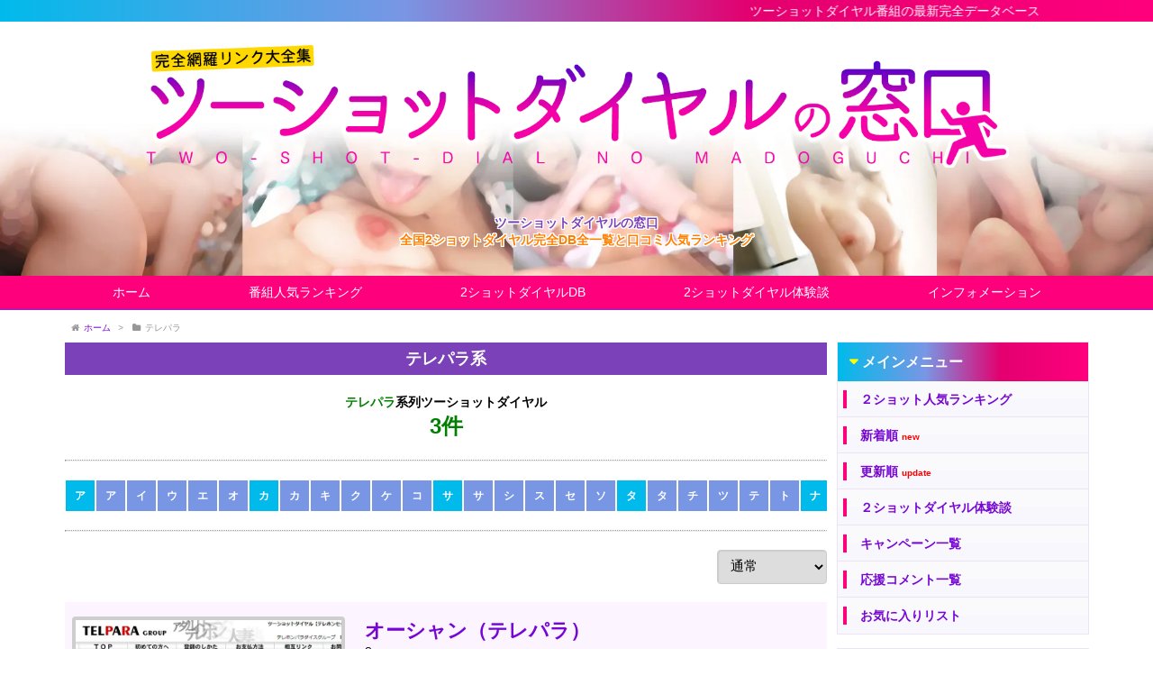

--- FILE ---
content_type: text/html; charset=UTF-8
request_url: https://www.2shotdial.com/service_group/telpara/
body_size: 73396
content:
<!DOCTYPE html>
<html lang="ja" itemscope itemtype="http://schema.org/WebPage">
<head>
<meta charset="UTF-8" />
<meta http-equiv="X-UA-Compatible" content="IE=edge" />
<meta name="viewport" content="width=device-width, initial-scale=1, user-scalable=yes" />
<meta name="robots" content="index, follow, max-image-preview:large, max-snippet:-1, max-video-preview:-1" />

	<!-- This site is optimized with the Yoast SEO plugin v26.8 - https://yoast.com/product/yoast-seo-wordpress/ -->
	<title>テレパラ系列グループの2ショットダイヤル一覧 - ツーショットダイヤルの窓口</title>
	<link rel="canonical" href="https://www.2shotdial.com/service_group/telpara/" />
	<meta property="og:locale" content="ja_JP" />
	<meta property="og:type" content="article" />
	<meta property="og:title" content="テレパラ系列グループの2ショットダイヤル一覧 - ツーショットダイヤルの窓口" />
	<meta property="og:url" content="https://www.2shotdial.com/service_group/telpara/" />
	<meta property="og:site_name" content="ツーショットダイヤルの窓口" />
	<meta name="twitter:card" content="summary_large_image" />
	<script type="application/ld+json" class="yoast-schema-graph">{"@context":"https://schema.org","@graph":[{"@type":"CollectionPage","@id":"https://www.2shotdial.com/service_group/telpara/","url":"https://www.2shotdial.com/service_group/telpara/","name":"テレパラ系列グループの2ショットダイヤル一覧 - ツーショットダイヤルの窓口","isPartOf":{"@id":"https://www.2shotdial.com/#website"},"primaryImageOfPage":{"@id":"https://www.2shotdial.com/service_group/telpara/#primaryimage"},"image":{"@id":"https://www.2shotdial.com/service_group/telpara/#primaryimage"},"thumbnailUrl":"https://www.2shotdial.com/wp/wp-content/uploads/ocean.jpg","breadcrumb":{"@id":"https://www.2shotdial.com/service_group/telpara/#breadcrumb"},"inLanguage":"ja"},{"@type":"ImageObject","inLanguage":"ja","@id":"https://www.2shotdial.com/service_group/telpara/#primaryimage","url":"https://www.2shotdial.com/wp/wp-content/uploads/ocean.jpg","contentUrl":"https://www.2shotdial.com/wp/wp-content/uploads/ocean.jpg","width":700,"height":700,"caption":"オーシャン（テレパラ）"},{"@type":"BreadcrumbList","@id":"https://www.2shotdial.com/service_group/telpara/#breadcrumb","itemListElement":[{"@type":"ListItem","position":1,"name":"ホーム","item":"https://www.2shotdial.com/"},{"@type":"ListItem","position":2,"name":"テレパラ"}]},{"@type":"WebSite","@id":"https://www.2shotdial.com/#website","url":"https://www.2shotdial.com/","name":"ツーショットダイヤルの窓口","description":"全国2ショットダイヤル完全DB全一覧と口コミ人気ランキング","potentialAction":[{"@type":"SearchAction","target":{"@type":"EntryPoint","urlTemplate":"https://www.2shotdial.com/?s={search_term_string}"},"query-input":{"@type":"PropertyValueSpecification","valueRequired":true,"valueName":"search_term_string"}}],"inLanguage":"ja"}]}</script>
	<!-- / Yoast SEO plugin. -->


<meta name="description" content="ツーショットダイヤルの窓口 | 全国2ショットダイヤル完全DB全一覧と口コミ人気ランキング | NO:358" />
<link rel="pingback" href="https://www.2shotdial.com/wp/xmlrpc.php" />
<link rel="alternate" type="application/rss+xml" title="ツーショットダイヤルの窓口 RSS Feed" href="https://www.2shotdial.com/feed/" />
<link rel="alternate" type="application/atom+xml" title="ツーショットダイヤルの窓口 Atom Feed" href="https://www.2shotdial.com/feed/atom/" />
<style id="wp-img-auto-sizes-contain-inline-css">
img:is([sizes=auto i],[sizes^="auto," i]){contain-intrinsic-size:3000px 1500px}
/*# sourceURL=wp-img-auto-sizes-contain-inline-css */
</style>
<link rel="stylesheet" id="wpthk-css" href="//www.2shotdial.com/wp/wp-content/themes/wpthk/style.min.css?v=1769040760" media="all" />
<noscript><link rel="stylesheet" id="async-css" href="//www.2shotdial.com/wp/wp-content/themes/wpthk/style.async.min.css?v=1769040760" media="all" /></noscript>
<style id="wp-block-library-inline-css">
:root{--wp-block-synced-color:#7a00df;--wp-block-synced-color--rgb:122,0,223;--wp-bound-block-color:var(--wp-block-synced-color);--wp-editor-canvas-background:#ddd;--wp-admin-theme-color:#007cba;--wp-admin-theme-color--rgb:0,124,186;--wp-admin-theme-color-darker-10:#006ba1;--wp-admin-theme-color-darker-10--rgb:0,107,160.5;--wp-admin-theme-color-darker-20:#005a87;--wp-admin-theme-color-darker-20--rgb:0,90,135;--wp-admin-border-width-focus:2px}@media (min-resolution:192dpi){:root{--wp-admin-border-width-focus:1.5px}}.wp-element-button{cursor:pointer}:root .has-very-light-gray-background-color{background-color:#eee}:root .has-very-dark-gray-background-color{background-color:#313131}:root .has-very-light-gray-color{color:#eee}:root .has-very-dark-gray-color{color:#313131}:root .has-vivid-green-cyan-to-vivid-cyan-blue-gradient-background{background:linear-gradient(135deg,#00d084,#0693e3)}:root .has-purple-crush-gradient-background{background:linear-gradient(135deg,#34e2e4,#4721fb 50%,#ab1dfe)}:root .has-hazy-dawn-gradient-background{background:linear-gradient(135deg,#faaca8,#dad0ec)}:root .has-subdued-olive-gradient-background{background:linear-gradient(135deg,#fafae1,#67a671)}:root .has-atomic-cream-gradient-background{background:linear-gradient(135deg,#fdd79a,#004a59)}:root .has-nightshade-gradient-background{background:linear-gradient(135deg,#330968,#31cdcf)}:root .has-midnight-gradient-background{background:linear-gradient(135deg,#020381,#2874fc)}:root{--wp--preset--font-size--normal:16px;--wp--preset--font-size--huge:42px}.has-regular-font-size{font-size:1em}.has-larger-font-size{font-size:2.625em}.has-normal-font-size{font-size:var(--wp--preset--font-size--normal)}.has-huge-font-size{font-size:var(--wp--preset--font-size--huge)}.has-text-align-center{text-align:center}.has-text-align-left{text-align:left}.has-text-align-right{text-align:right}.has-fit-text{white-space:nowrap!important}#end-resizable-editor-section{display:none}.aligncenter{clear:both}.items-justified-left{justify-content:flex-start}.items-justified-center{justify-content:center}.items-justified-right{justify-content:flex-end}.items-justified-space-between{justify-content:space-between}.screen-reader-text{border:0;clip-path:inset(50%);height:1px;margin:-1px;overflow:hidden;padding:0;position:absolute;width:1px;word-wrap:normal!important}.screen-reader-text:focus{background-color:#ddd;clip-path:none;color:#444;display:block;font-size:1em;height:auto;left:5px;line-height:normal;padding:15px 23px 14px;text-decoration:none;top:5px;width:auto;z-index:100000}html :where(.has-border-color){border-style:solid}html :where([style*=border-top-color]){border-top-style:solid}html :where([style*=border-right-color]){border-right-style:solid}html :where([style*=border-bottom-color]){border-bottom-style:solid}html :where([style*=border-left-color]){border-left-style:solid}html :where([style*=border-width]){border-style:solid}html :where([style*=border-top-width]){border-top-style:solid}html :where([style*=border-right-width]){border-right-style:solid}html :where([style*=border-bottom-width]){border-bottom-style:solid}html :where([style*=border-left-width]){border-left-style:solid}html :where(img[class*=wp-image-]){height:auto;max-width:100%}:where(figure){margin:0 0 1em}html :where(.is-position-sticky){--wp-admin--admin-bar--position-offset:var(--wp-admin--admin-bar--height,0px)}@media screen and (max-width:600px){html :where(.is-position-sticky){--wp-admin--admin-bar--position-offset:0px}}

/*# sourceURL=wp-block-library-inline-css */
</style>
<style id="classic-theme-styles-inline-css">
/*! This file is auto-generated */
.wp-block-button__link{color:#fff;background-color:#32373c;border-radius:9999px;box-shadow:none;text-decoration:none;padding:calc(.667em + 2px) calc(1.333em + 2px);font-size:1.125em}.wp-block-file__button{background:#32373c;color:#fff;text-decoration:none}
/*# sourceURL=/wp-includes/css/classic-themes.min.css */
</style>
<link rel="stylesheet" id="contact-form-7-css" href="//www.2shotdial.com/wp/wp-content/plugins/contact-form-7/includes/css/styles.css" media="all" />
<link rel="stylesheet" id="wpthkch-css" href="//www.2shotdial.com/wp/wp-content/themes/wpthkch/style.css?v=1769040760" media="all" />
<script src="//www.2shotdial.com/wp/wp-includes/js/jquery/jquery.min.js" id="jquery-core-js"></script>
<script src="//www.2shotdial.com/wp/wp-includes/js/jquery/jquery-migrate.min.js" id="jquery-migrate-js"></script>
<script src="//www.2shotdial.com/wp/wp-content/themes/wpthk/js/wpthk.min.js?v=1769040760" id="wpthk-js" async defer></script>
<link rel="https://api.w.org/" href="https://www.2shotdial.com/wp-json/" />
<meta name="referrer" content="origin" />
<link rel="icon" href="https://www.2shotdial.com/wp/wp-content/uploads/cropped-icon-512x512-1-32x32.png" sizes="32x32" />
<link rel="icon" href="https://www.2shotdial.com/wp/wp-content/uploads/cropped-icon-512x512-1-192x192.png" sizes="192x192" />
<link rel="apple-touch-icon" href="https://www.2shotdial.com/wp/wp-content/uploads/cropped-icon-512x512-1-180x180.png" />
<meta name="msapplication-TileImage" content="https://www.2shotdial.com/wp/wp-content/uploads/cropped-icon-512x512-1-270x270.png" />
	<style>
	img.wp-smiley,
	img.emoji {
		display: inline !important;
		border: none !important;
		box-shadow: none !important;
		height: 1em !important;
		width: 1em !important;
		margin: 0 0.07em !important;
		vertical-align: -0.1em !important;
		background: none !important;
		padding: 0 !important;
	}
	</style>
	
<link rel="stylesheet" href="https://maxcdn.bootstrapcdn.com/font-awesome/4.5.0/css/font-awesome.min.css" />

<link rel="shortcut icon" href="/icon/favicon.ico" type="image/vnd.microsoft.icon" />
<link rel="icon" href="/icon/favicon.ico" type="image/vnd.microsoft.icon" />
<link rel="apple-touch-icon" sizes="57x57" href="/icon/apple-touch-icon-57x57.png" />
<link rel="apple-touch-icon" sizes="60x60" href="/icon/apple-touch-icon-60x60.png" />
<link rel="apple-touch-icon" sizes="72x72" href="/icon/apple-touch-icon-72x72.png" />
<link rel="apple-touch-icon" sizes="76x76" href="/icon/apple-touch-icon-76x76.png" />
<link rel="apple-touch-icon" sizes="114x114" href="/icon/apple-touch-icon-114x114.png" />
<link rel="apple-touch-icon" sizes="120x120" href="/icon/apple-touch-icon-120x120.png" />
<link rel="apple-touch-icon" sizes="144x144" href="/icon/apple-touch-icon-144x144.png" />
<link rel="apple-touch-icon" sizes="152x152" href="/icon/apple-touch-icon-152x152.png" />
<link rel="apple-touch-icon" sizes="180x180" href="/icon/apple-touch-icon-180x180.png" />
<link rel="icon" type="image/png" href="/icon/android-chrome-192x192.png" sizes="192x192" />
<link rel="manifest" href="/icon/manifest.json" />
<meta name="msapplication-TileColor" content="#2d88ef" />
<meta name="msapplication-TileImage" content="/icon/mstile-144x144.png" />

<script src="//code.jquery.com/jquery-3.4.1.min.js"></script>
<script src="//cdnjs.cloudflare.com/ajax/libs/jquery.lazyload/1.9.1/jquery.lazyload.min.js"></script>
<script src="/wp/wp-content/themes/wpthkch/js/wpthk.min.js" id="wpthk-js" async defer></script>
</head>
<body class="archive tax-service_group term-telpara term-474 wp-theme-wpthk wp-child-theme-wpthkch">
<div id="header" itemscope itemtype="https://schema.org/WPHeader">
<header>
<div id="head-in">

<div class="marquee-top01">
<p>ツーショットダイヤル番組の最新完全データベース</p>
</div>

<div class="head-cover">
<div class="info">
<p class="sitename" itemprop="name"><a href="https://www.2shotdial.com/"><img src="https://www.2shotdial.com/wp/wp-content/uploads/title-3.png" alt="ツーショットダイヤルの窓口" width="1397" height="207" srcset="https://www.2shotdial.com/wp/wp-content/uploads/title-3.png 1397w, https://www.2shotdial.com/wp/wp-content/uploads/title-3-600x89.png 600w, https://www.2shotdial.com/wp/wp-content/uploads/title-3-768x114.png 768w, https://www.2shotdial.com/wp/wp-content/uploads/title-3-1024x152.png 1024w, https://www.2shotdial.com/wp/wp-content/uploads/title-3-300x44.png 300w, https://www.2shotdial.com/wp/wp-content/uploads/title-3-530x79.png 530w, https://www.2shotdial.com/wp/wp-content/uploads/title-3-565x84.png 565w, https://www.2shotdial.com/wp/wp-content/uploads/title-3-710x105.png 710w, https://www.2shotdial.com/wp/wp-content/uploads/title-3-725x107.png 725w" sizes="(max-width: 1397px) 100vw, 1397px" /></a></p>
<p class="desc">

<span style="color:#7b41b9;">ツーショットダイヤルの窓口</span><br />

<span style="color:#ff8000;">全国2ショットダイヤル完全DB全一覧と口コミ人気ランキング</span><br />




</p>

</div><!--/.info-->
</div><!--/.head-cover-->
<nav itemscope itemtype="http://schema.org/SiteNavigationElement">
<div id="nav">
<div id="gnavi">
<div class="menu-%e3%83%88%e3%83%83%e3%83%97%e3%83%a1%e3%83%8b%e3%83%a5%e3%83%bc01-container"><ul id="menu-%e3%83%88%e3%83%83%e3%83%97%e3%83%a1%e3%83%8b%e3%83%a5%e3%83%bc01" class="menu clearfix"><li itemprop="name" id="menu-item-59" class="menu-item menu-item-type-custom menu-item-object-custom menu-item-59"><a itemprop="url" href="/">ホーム</a></li>
<li itemprop="name" id="menu-item-60" class="menu-item menu-item-type-post_type menu-item-object-page menu-item-has-children menu-item-60"><a itemprop="url" href="https://www.2shotdial.com/ranking/">番組人気ランキング</a>
<ul class="sub-menu">
<li itemprop="name" id="menu-item-2944" class="menu-item menu-item-type-post_type menu-item-object-page menu-item-2944"><a itemprop="url" href="https://www.2shotdial.com/ranking/2shotdial/">２ショットダイヤル人気順</a></li>
<li itemprop="name" id="menu-item-61" class="menu-item menu-item-type-post_type menu-item-object-page menu-item-61"><a itemprop="url" href="https://www.2shotdial.com/ranking/new/">新着順</a></li>
<li itemprop="name" id="menu-item-2099" class="menu-item menu-item-type-post_type menu-item-object-page menu-item-2099"><a itemprop="url" href="https://www.2shotdial.com/ranking/update/">更新順</a></li>
<li itemprop="name" id="menu-item-721" class="menu-item menu-item-type-custom menu-item-object-custom menu-item-721"><a itemprop="url" href="/ranking/denwaapp/">アダルト通話アプリ</a></li>
<li itemprop="name" id="menu-item-720" class="menu-item menu-item-type-custom menu-item-object-custom menu-item-720"><a itemprop="url" href="/ranking/videochat/">ビデオチャット番組</a></li>
<li itemprop="name" id="menu-item-722" class="menu-item menu-item-type-custom menu-item-object-custom menu-item-722"><a itemprop="url" href="/ranking/snsdeai/">ＳＮＳ掲示板サイト</a></li>
<li itemprop="name" id="menu-item-723" class="menu-item menu-item-type-custom menu-item-object-custom menu-item-723"><a itemprop="url" href="/ranking/matchapp/">マッチングアプリ</a></li>
<li itemprop="name" id="menu-item-5236" class="menu-item menu-item-type-post_type menu-item-object-page menu-item-5236"><a itemprop="url" href="https://www.2shotdial.com/ranking/favorite/">お気に入りリスト</a></li>
</ul>
</li>
<li itemprop="name" id="menu-item-659" class="menu-item menu-item-type-custom menu-item-object-custom menu-item-has-children menu-item-659"><a itemprop="url" href="/service/">2ショットダイヤルDB</a>
<ul class="sub-menu">
<li itemprop="name" id="menu-item-2993" class="menu-item menu-item-type-custom menu-item-object-custom menu-item-2993"><a itemprop="url" href="/service/">2ショットダイヤルDB</a></li>
<li itemprop="name" id="menu-item-725" class="menu-item menu-item-type-custom menu-item-object-custom menu-item-725"><a itemprop="url" href="/service-search/">番組詳細検索</a></li>
<li itemprop="name" id="menu-item-2994" class="menu-item menu-item-type-custom menu-item-object-custom menu-item-2994"><a itemprop="url" href="/service_genre/telephonesex/">ジャンル：テレホンセックス系</a></li>
<li itemprop="name" id="menu-item-3005" class="menu-item menu-item-type-custom menu-item-object-custom menu-item-3005"><a itemprop="url" href="/service_genre/smmania/">ジャンル：SM変態マニア系</a></li>
<li itemprop="name" id="menu-item-3004" class="menu-item menu-item-type-custom menu-item-object-custom menu-item-3004"><a itemprop="url" href="/service_genre/hitoduma/">ジャンル：人妻・不倫系</a></li>
<li itemprop="name" id="menu-item-2995" class="menu-item menu-item-type-custom menu-item-object-custom menu-item-2995"><a itemprop="url" href="/service_genre/nanpa/">ジャンル：ナンパ・オフパコ系</a></li>
<li itemprop="name" id="menu-item-3006" class="menu-item menu-item-type-custom menu-item-object-custom menu-item-3006"><a itemprop="url" href="/service_genre/senior/">ジャンル：シニア中高年専門系</a></li>
<li itemprop="name" id="menu-item-3007" class="menu-item menu-item-type-custom menu-item-object-custom menu-item-3007"><a itemprop="url" href="/service_genre/moekei/">ジャンル：萌え系</a></li>
<li itemprop="name" id="menu-item-3008" class="menu-item menu-item-type-custom menu-item-object-custom menu-item-3008"><a itemprop="url" href="/service_genre/imepure/">ジャンル：イメプレ系</a></li>
<li itemprop="name" id="menu-item-3009" class="menu-item menu-item-type-custom menu-item-object-custom menu-item-3009"><a itemprop="url" href="/service_genre/chijo/">ジャンル：痴女・S女系</a></li>
<li itemprop="name" id="menu-item-3011" class="menu-item menu-item-type-custom menu-item-object-custom menu-item-3011"><a itemprop="url" href="/service_function/2shotdial/">機能別：ツーショットダイヤル</a></li>
<li itemprop="name" id="menu-item-3012" class="menu-item menu-item-type-custom menu-item-object-custom menu-item-3012"><a itemprop="url" href="/service_function/dengondial/">機能別：伝言ダイヤル</a></li>
<li itemprop="name" id="menu-item-3018" class="menu-item menu-item-type-custom menu-item-object-custom menu-item-3018"><a itemprop="url" href="/service_function/profile2shot/">機能別：プロフィール２ショット</a></li>
<li itemprop="name" id="menu-item-3019" class="menu-item menu-item-type-custom menu-item-object-custom menu-item-3019"><a itemprop="url" href="/service_function/gyakunan/">機能別：逆ナンパ</a></li>
<li itemprop="name" id="menu-item-3020" class="menu-item menu-item-type-custom menu-item-object-custom menu-item-3020"><a itemprop="url" href="/service_function/imekura2shot/">機能別：イメクラ２ショット</a></li>
<li itemprop="name" id="menu-item-3021" class="menu-item menu-item-type-custom menu-item-object-custom menu-item-3021"><a itemprop="url" href="/service_function/adultvoice/">機能別：アダルトボイス</a></li>
<li itemprop="name" id="menu-item-3022" class="menu-item menu-item-type-custom menu-item-object-custom menu-item-3022"><a itemprop="url" href="/service_function/touchou/">機能別：ツーショット盗聴</a></li>
<li itemprop="name" id="menu-item-724" class="menu-item menu-item-type-custom menu-item-object-custom menu-item-724"><a itemprop="url" href="/service-all/">アイウエオ順全一覧</a></li>
<li itemprop="name" id="menu-item-4518" class="menu-item menu-item-type-post_type menu-item-object-page menu-item-4518"><a itemprop="url" href="https://www.2shotdial.com/service-unnei-all/">運営会社別全一覧</a></li>
<li itemprop="name" id="menu-item-4522" class="menu-item menu-item-type-post_type menu-item-object-page menu-item-4522"><a itemprop="url" href="https://www.2shotdial.com/service-group-all/">運営グループ系列全一覧</a></li>
</ul>
</li>
<li itemprop="name" id="menu-item-1082" class="menu-item menu-item-type-custom menu-item-object-custom menu-item-has-children menu-item-1082"><a itemprop="url" href="/postedstory/">2ショットダイヤル体験談</a>
<ul class="sub-menu">
<li itemprop="name" id="menu-item-2111" class="menu-item menu-item-type-custom menu-item-object-custom menu-item-2111"><a itemprop="url" href="/postedstory/">新着体験談一覧</a></li>
<li itemprop="name" id="menu-item-2110" class="menu-item menu-item-type-post_type menu-item-object-page menu-item-2110"><a itemprop="url" href="https://www.2shotdial.com/mailform-story/">Ｈ体験談投稿フォーム</a></li>
</ul>
</li>
<li itemprop="name" id="menu-item-79" class="menu-item menu-item-type-post_type menu-item-object-page menu-item-has-children menu-item-79"><a itemprop="url" href="https://www.2shotdial.com/siteprofile/">インフォメーション</a>
<ul class="sub-menu">
<li itemprop="name" id="menu-item-80" class="menu-item menu-item-type-post_type menu-item-object-page menu-item-80"><a itemprop="url" href="https://www.2shotdial.com/siteprofile/">サイト紹介</a></li>
<li itemprop="name" id="menu-item-2209" class="menu-item menu-item-type-post_type menu-item-object-page menu-item-2209"><a itemprop="url" href="https://www.2shotdial.com/updateinfo/">サイト更新情報</a></li>
<li itemprop="name" id="menu-item-2400" class="menu-item menu-item-type-post_type menu-item-object-page menu-item-2400"><a itemprop="url" href="https://www.2shotdial.com/links/">お薦めリンク集</a></li>
<li itemprop="name" id="menu-item-62" class="menu-item menu-item-type-post_type menu-item-object-page menu-item-62"><a itemprop="url" href="https://www.2shotdial.com/mailform/">お問い合わせ窓口</a></li>
</ul>
</li>
</ul></div><ul class="mobile-nav">
<li class="mob-menu"><i class="fa fa-list fa-fw"></i><p>Menu</p></li>
<li class="mob-side"><i class="fa fa-exchange"></i><p>総合</p></li>
<li class="mob-dendou"><a href="/ranking/" style="padding: 0;"><i class="fa fa-trophy"></i><p>殿堂</p></a></li>
<li class="mob-shinchaku"><a href="/ranking/new/" style="padding: 0;"><i class="fa fa-hand-paper-o"></i><p>新着</p></a></li>
<li class="mob-search"><a href="/service-search/" style="padding: 0;"><i class="fa fa-search"></i><p>検索</p></a></li>
</ul>
</div><!--/#gnavi-->
<div style="clear:both"></div>
</div><!--/#nav-->
</nav>
</div><!--/#head-in-->
</header>
</div><!--/#header-->
<div class="container">
<div itemprop="breadcrumb">
<ol id="breadcrumb" itemscope itemtype="http://schema.org/BreadcrumbList">
<li itemscope itemtype="http://schema.org/ListItem" itemprop="itemListElement"><i class="fa fa-home fa-fw"></i><a itemprop="item" href="https://www.2shotdial.com/"><span itemprop="name">ホーム</span></a><meta itemprop="position" content="1" /><i class="arrow">&gt;</i></li><li itemscope itemtype="http://schema.org/ListItem" itemprop="itemListElement" content="2"><i class="fa fa-folder fa-fw"></i><h1 itemprop="name">テレパラ</h1></li>
</ol><!--/breadcrumb-->
</div>
<div id="primary" class="clearfix">
<div id="main">
<main>
<div id="core" class="lcore">
<h1 class="archive-title" >テレパラ系</h1>
<p style="font-weight:bold;text-align:center;margin:20px 0;">
<span style="color:green;">テレパラ</span>系列ツーショットダイヤル<br /><span style="font-size:24px;font-weight:bold;color:green;">3件</span></p>
<hr />
<div class="aiueo-sakuin">
<script type="text/javascript" src="https://www.2shotdial.com/wp/wp-content/themes/wpthkch/jquery.flicksimple.js"></script>

<style>

.flickSimple {
	width: 100%;
	position: relative;
	overflow: auto;
	-webkit-tap-highlight-color: rgba(0,0,0,0);
	background-color: #eee;
}

.flickSimple.landscape {
	width: 100%;
}

.flickSimple ul {
	display: block;
	margin: 0;
	padding: 0;
}

.flickSimple ul.landscape {
}

.flickSimple ul li {
	float: left;
	list-style-type: none;
    font-size: 12px;
    font-weight:bold;
	text-align: center;
    border: 1px solid white;
    background-color: rgba(121,150,228,1);
    cursor: pointer;
    margin: 0;
}
.flickSimple ul li.gyou {
    background: rgb(0,186,235);
}


.flickSimple ul li.landscape {
}



#firstitem ul {
	width: 2000px;
}
#firstitem ul.landscape {
	width: 2000px;
}

#firstitem ul li {
	width: 34px;
}

#firstitem ul li.landscape {
	width: 34px;
}

#firstitem ul li a {
    color: white;
	display: block;
    height: 34px;
	line-height: 34px;
}
#firstitem ul li a:hover {
 background-color: rgb(0,186,235);
}
#firstitem ul li.gyou a:hover {
 background-color: rgb(0,186,235);
}
</style>


<div id="firstitem" class="flickSimple">
    <ul>
        <li class="gyou"><a href="/service_aiueo/agyou/">ア</a></li>
        <li><a href="/service_aiueo/a/">ア</a></li>
        <li><a href="/service_aiueo/i/">イ</a></li>
        <li><a href="/service_aiueo/u/">ウ</a></li>
        <li><a href="/service_aiueo/e/">エ</a></li>
        <li><a href="/service_aiueo/o/">オ</a></li>
        <li class="gyou"><a href="/service_aiueo/kagyou/">カ</a></li>
        <li><a href="/service_aiueo/ka/">カ</a></li>
        <li><a href="/service_aiueo/ki/">キ</a></li>
        <li><a href="/service_aiueo/ku/">ク</a></li>
        <li><a href="/service_aiueo/ke/">ケ</a></li>
        <li><a href="/service_aiueo/ko/">コ</a></li>
        <li class="gyou"><a href="/service_aiueo/sagyou/">サ</a></li>
        <li><a href="/service_aiueo/sa/">サ</a></li>
        <li><a href="/service_aiueo/si/">シ</a></li>
        <li><a href="/service_aiueo/su/">ス</a></li>
        <li><a href="/service_aiueo/se/">セ</a></li>
        <li><a href="/service_aiueo/so/">ソ</a></li>
        <li class="gyou"><a href="/service_aiueo/tagyou/">タ</a></li>
        <li><a href="/service_aiueo/ta/">タ</a></li>
        <li><a href="/service_aiueo/ti/">チ</a></li>
        <li><a href="/service_aiueo/tu/">ツ</a></li>
        <li><a href="/service_aiueo/te/">テ</a></li>
        <li><a href="/service_aiueo/to/">ト</a></li>
        <li class="gyou"><a href="/service_aiueo/nagyou/">ナ</a></li>
        <li><a href="/service_aiueo/na/">ナ</a></li>
        <li><a href="/service_aiueo/ni/">ニ</a></li>
        <li><a href="/service_aiueo/nu/">ヌ</a></li>
        <li><a href="/service_aiueo/ne/">ネ</a></li>
        <li><a href="/service_aiueo/no/">ノ</a></li>
        <li class="gyou"><a href="/service_aiueo/hagyou/">ハ</a></li>
        <li><a href="/service_aiueo/ha/">ハ</a></li>
        <li><a href="/service_aiueo/hi/">ヒ</a></li>
        <li><a href="/service_aiueo/hu/">フ</a></li>
        <li><a href="/service_aiueo/he/">ヘ</a></li>
        <li><a href="/service_aiueo/ho/">ホ</a></li>
        <li class="gyou"><a href="/service_aiueo/magyou/">マ</a></li>
        <li><a href="/service_aiueo/ma/">マ</a></li>
        <li><a href="/service_aiueo/mi/">ミ</a></li>
        <li><a href="/service_aiueo/mu/">ム</a></li>
        <li><a href="/service_aiueo/me/">メ</a></li>
        <li><a href="/service_aiueo/mo/">モ</a></li>
        <li class="gyou"><a href="/service_aiueo/yagyou/">ヤ</a></li>
        <li><a href="/service_aiueo/ya/">ヤ</a></li>
        <li><a href="/service_aiueo/yu/">ユ</a></li>
        <li><a href="/service_aiueo/yo/">ヨ</a></li>
        <li class="gyou"><a href="/service_aiueo/ragyou/">ラ</a></li>
        <li><a href="/service_aiueo/ra/">ラ</a></li>
        <li><a href="/service_aiueo/ri/">リ</a></li>
        <li><a href="/service_aiueo/ru/">ル</a></li>
        <li><a href="/service_aiueo/re/">レ</a></li>
        <li><a href="/service_aiueo/ro/">ロ</a></li>
        <li class="gyou"><a href="/service_aiueo/wagyou/">ワ</a></li>
        <li><a href="/service_aiueo/wa/">ワ</a></li>
    </ul>
</div>

<script type="text/javascript">
	$('#firstitem').flickSimple({
		snap: ""
	});
</script>
</div>
<hr />
<script>
$(function () {
  // プルダウン変更時に遷移
  $('select[name=sort_pulldown]').change(function() {
    if ($(this).val() != '') {
      window.location.href = $(this).val();
    }
  });
  // ボタンを押下時に遷移
  $('#location').click(function() {
    if ($(this).val() != '') {
      window.location.href = $('select[name=pulldown2]').val();
    }
  });
});
</script>
<div style="margin:20px 0;text-align:right">
<select name="sort_pulldown" class="sort_pulldown">
<option value="./" >ソート</option>
<option value="./" selected>通常</option>
<option value="?sort=furigana" >あいうえお順</option>
<option value="?sort=date" >新着順</option>
<option value="?sort=modified" >更新順</option>
</select>
</div>

<div id="list">
<script>
	$( function()
	{
		$( "img.lazy" ).lazyload({
	        effect : "fadeIn",
	        effect_speed: 1000,
	        threshold: 1000
	    });
	} ) ;
	</script>
<div class="service_list">
<div class="service_list_header">
</div>
<p class="service_list_image">
<a href="/service/ocean/"><img src="/images/loading.gif" data-original="/serviceimages/ocean.jpg" class="lazy" /></a>
</p>
<p class="service_list_name"><a href="/service/ocean/">オーシャン（テレパラ）</a></p>
<p style="font-size:x-small;margin:0;">Ocean</p>
<p style="margin:0;font-size:small;font-weight:bold;color:green;">SM好きな変態女性とテレホンSEX！マニア向けプロフィール＆ツーショットダイヤル</p>
<p class="service_list_tokuten" style="font-size:small;margin:0;"><span style="color:#ff8000;">お得</span>
<span class="emph1">前払い会員様限定最大30％ポイントサービス</span></p>
<p class="service_list_star" style="font-size:small;margin:0;"><span style="color:#ff8000;">評価</span>
<span style="color:#ff0000;">&#9829;&#9829;&#9829;&#9829;&#9829;&#9829;&#9829;&#9829;&#9829;</span></p>
<div class="service_list_detail_description">
SMやストーリープレイなど過激なテレエッチを楽しみたい人向けのテレクラ・ツーショットダイヤル。系列のアイズよりハードな...<a href="/service/ocean/">★詳細データ</a>
</div>
<p><span style="color:green;font-weight:bold;">番組種別：</span>
<a href="/ranking/2shotdial/"><span style="color:#ff6600;">ツーショットダイヤル番組</span></a>
</p>
<p class="list_item_taiou"><span style="color:green;font-weight:bold;">対応状況：</span>
<span class="device_iphone">iphone</span>
<span class="device_android">android</span>
<span class="device_pc">pc</span>
</p>
<div style="clear: both;"></div>
</div>
<div class="service_list">
<div class="service_list_header">
</div>
<p class="service_list_image">
<a href="/service/eyes/"><img src="/images/loading.gif" data-original="/serviceimages/eyes.jpg" class="lazy" /></a>
</p>
<p class="service_list_name"><a href="/service/eyes/">アイズ（テレパラ）</a></p>
<p style="font-size:x-small;margin:0;">Eyes</p>
<p style="margin:0;font-size:small;font-weight:bold;color:green;">30代～40代の人妻熟女と過激トーク！欲情した他人妻とマニアックテレホンSEX</p>
<p class="service_list_tokuten" style="font-size:small;margin:0;"><span style="color:#ff8000;">お得</span>
<span class="emph1">前払い会員様限定最大30％ポイントサービス</span></p>
<p class="service_list_star" style="font-size:small;margin:0;"><span style="color:#ff8000;">評価</span>
<span style="color:#ff0000;">&#9829;&#9829;&#9829;&#9829;&#9829;&#9829;&#9829;&#9829;&#9829;</span></p>
<div class="service_list_detail_description">
30代～40代の人妻・熟女と濃密なテレフォンセックスを楽しめるテレクラ・ツーショットダイヤル。ノーマルなプレイ～ストーリ...<a href="/service/eyes/">★詳細データ</a>
</div>
<p><span style="color:green;font-weight:bold;">番組種別：</span>
<a href="/ranking/2shotdial/"><span style="color:#ff6600;">ツーショットダイヤル番組</span></a>
</p>
<p class="list_item_taiou"><span style="color:green;font-weight:bold;">対応状況：</span>
<span class="device_iphone">iphone</span>
<span class="device_android">android</span>
<span class="device_pc">pc</span>
</p>
<div style="clear: both;"></div>
</div>
<div class="service_list">
<div class="service_list_header">
</div>
<p class="service_list_image">
<a href="/service/telpara/"><img src="/images/loading.gif" data-original="/serviceimages/telpara.jpg" class="lazy" /></a>
</p>
<p class="service_list_name"><a href="/service/telpara/">テレパラ</a></p>
<p style="font-size:x-small;margin:0;">Tel Para</p>
<p style="margin:0;font-size:small;font-weight:bold;color:green;">人妻熟女・SMダイヤル完備！プロフィールツーショットダイヤルのナビサイト</p>
<p class="service_list_tokuten" style="font-size:small;margin:0;"><span style="color:#ff8000;">お得</span>
<span class="emph1">前払い会員様限定最大30％ポイントサービス</span></p>
<p class="service_list_star" style="font-size:small;margin:0;"><span style="color:#ff8000;">評価</span>
<span style="color:#ff0000;">&#9829;&#9829;&#9829;&#9829;&#9829;&#9829;&#9829;&#9829;&#9829;</span></p>
<div class="service_list_detail_description">
創業から15年以上運営を続けているテレパラグループのテレクラ番組総合案内サイト。人妻・熟女向けの番組とSM系の番組の2種類...<a href="/service/telpara/">★詳細データ</a>
</div>
<p><span style="color:green;font-weight:bold;">番組種別：</span>
<a href="/ranking/2shotdial/"><span style="color:#ff6600;">ツーショットダイヤル番組</span></a>
</p>
<p class="list_item_taiou"><span style="color:green;font-weight:bold;">対応状況：</span>
<span class="device_iphone">iphone</span>
<span class="device_android">android</span>
<span class="device_pc">pc</span>
</p>
<div style="clear: both;"></div>
</div>
</div><!--/#list-->

<div class="searchSetting">
<h3>ツーショットダイヤル番組検索</h3>
<p>全<a href="/service/"><span style="font-weight:bold;color:green;">279</span></a>サイト</p><form id="service-searchform" name="sform" class="show" action="/service/" method="get">
<input type="hidden" name="post_type" value="service" />

<table id="sform-container" class="searchTable optional">
<tr>
<th>キーワード</th>
<td>
<input type="text" name="s" id="s" placeholder="検索キーワード" />
</td>
</tr>
<tr>
<th>対応機能</th>
<td>
<p class="function">
<label for="function-1"><input type="checkbox" id="function-1" name="service_function[]" value="voicechat" /><a href="/service_function/voicechat/">声の通話・電話エッチ</a></label>
<label for="function-2"><input type="checkbox" id="function-2" name="service_function[]" value="mailkantei" /><a href="/service_function/dengondial/">伝言ダイヤル</a></label>
<label for="function-3"><input type="checkbox" id="function-3" name="service_function[]" value="taimenkantei" /><a href="/service_function/profile2shot/">プロフィールツーショット機能</a></label>
<label for="function-4"><input type="checkbox" id="function-4" name="service_function[]" value="tegamikantei" /><a href="/service_function/gyakunan/">逆ナンパ・逆プロフィール機能</a></label>
<label for="function-5"><input type="checkbox" id="function-5" name="service_function[]" value="chatkantei" /><a href="/service_function/imekura2shot/">イメクラツーショット</a></label>
<label for="function-6"><input type="checkbox" id="function-6" name="service_function[]" value="adultvoice" /><a href="/service_function/adultvoice/">アダルトボイスコーナー</a></label>
<label for="function-7"><input type="checkbox" id="function-7" name="service_function[]" value="touchou" /><a href="/service_function/touchou/">ツーショット盗聴</a></label>
<label for="function-8"><input type="checkbox" id="function-8" name="service_function[]" value="videochat" /><a href="/service_function/videochat/">テレビ電話・ビデオチャット</a></label>
<label for="function-9"><input type="checkbox" id="function-9" name="service_function[]" value="mailmassage" /><a href="/service_function/mailmassage/">メールメッセージ送受信</a></label>
<label for="function-10"><input type="checkbox" id="function-10" name="service_function[]" value="profsearch" /><a href="/service_function/profsearch/">プロフィール検索・閲覧</a></label>
<label for="function-11"><input type="checkbox" id="function-11" name="service_function[]" value="toukougazo" /><a href="/service_function/toukougazo/">投稿Ｈ画像</a></label>
<label for="function-12"><input type="checkbox" id="function-12" name="service_function[]" value="toukoudouga" /><a href="/service_function/toukoudouga/">投稿Ｈ動画</a></label>
<label for="function-13"><input type="checkbox" id="function-13" name="service_function[]" value="keijiban" /><a href="/service_function/keijiban/">募集掲示板</a></label>
<label for="function-14"><input type="checkbox" id="function-14" name="service_function[]" value="nikki" /><a href="/service_function/nikki/">日記機能</a></label>
<label for="function-15"><input type="checkbox" id="function-15" name="service_function[]" value="nozoki" /><a href="/service_function/nozoki/">ビデオチャット覗き機能</a></label>
<label for="function-16"><input type="checkbox" id="function-16" name="service_function[]" value="2shotchat" /><a href="/service_function/2shotchat/">2ショットチャット機能</a></label>
</p>
</td>
</tr>
<tr>
<th>ジャンル</th>
<td>
<p class="genre">
<label for="genre-1"><input type="checkbox" id="genre-1" name="service_genre[]" value="telephonesex" /><a href="/service_genre/telephonesex/">テレフォンセックス系</a></label>
<label for="genre-2"><input type="checkbox" id="genre-2" name="service_genre[]" value="nanpa" /><a href="/service_genre/nanpa/">素人ナンパ・即会い系</a></label>
<label for="genre-3"><input type="checkbox" id="genre-3" name="service_genre[]" value="hitoduma" /><a href="/service_genre/hitoduma/">人妻・不倫系</a></label>
<label for="genre-4"><input type="checkbox" id="genre-4" name="service_genre[]" value="smmania" /><a href="/service_genre/smmania/">SM変態マニア系</a></label>
<label for="genre-5"><input type="checkbox" id="genre-5" name="service_genre[]" value="senior" /><a href="/service_genre/senior/">シニア中高年専門系</a></label>
<label for="genre-6"><input type="checkbox" id="genre-6" name="service_genre[]" value="moekei" /><a href="/service_genre/moekei/">萌え系</a></label>
<label for="genre-7"><input type="checkbox" id="genre-7" name="service_genre[]" value="imepure" /><a href="/service_genre/imepure/">イメプレ系</a></label>
<label for="genre-8"><input type="checkbox" id="genre-8" name="service_genre[]" value="chijo" /><a href="/service_genre/chijo/">痴女・S女系</a></label>
</p>
</td>
</tr>
<tr>
<th>支払方法</th>
<td>
<p class="payment">
<label for="payment-1"><input type="checkbox" id="payment-1" name="service_payment[]" value="creditcard" /><a href="/service_payment/creditcard/">クレジットカード決済</a></label>
<label for="payment-2"><input type="checkbox" id="payment-2" name="service_payment[]" value="atobarai" /><a href="/service_payment/atobarai/">後払い</a></label>
<label for="payment-3"><input type="checkbox" id="payment-3" name="service_payment[]" value="ginkoufurikomi" /><a href="/service_payment/ginkoufurikomi/">銀行振込</a></label>
<label for="payment-4"><input type="checkbox" id="payment-4" name="service_payment[]" value="emoney" /><a href="/service_payment/emoney/">電子マネー</a></label>
<label for="payment-5"><input type="checkbox" id="payment-5" name="service_payment[]" value="bitcash" /><a href="/service_payment/bitcash/">ビットキャッシュ</a></label>
<label for="payment-6"><input type="checkbox" id="payment-6" name="service_payment[]" value="gmoney" /><a href="/service_payment/gmoney/">G-MONEY</a></label>
<label for="payment-7"><input type="checkbox" id="payment-7" name="service_payment[]" value="ccheck" /><a href="/service_payment/ccheck/">C-CHECK</a></label>
<label for="payment-8"><input type="checkbox" id="payment-8" name="service_payment[]" value="secmoney" /><a href="/service_payment/secmoney/">セキュリティマネー</a></label>
<label for="payment-9"><input type="checkbox" id="payment-9" name="service_payment[]" value="webmoney" /><a href="/service_payment/webmoney/">WebMoney</a></label>
<label for="payment-10"><input type="checkbox" id="payment-10" name="service_payment[]" value="edy" /><a href="/service_payment/edy/">楽天Edy</a></label>
<label for="payment-11"><input type="checkbox" id="payment-11" name="service_payment[]" value="chocom" /><a href="/service_payment/chocom/">ちょコム</a></label>
<label for="payment-12"><input type="checkbox" id="payment-12" name="service_payment[]" value="netride" /><a href="/service_payment/netride/">NetRideCash</a></label>
<label for="payment-13"><input type="checkbox" id="payment-13" name="service_payment[]" value="conbini" /><a href="/service_payment/conbini/">コンビニ決済</a></label>
<label for="payment-14"><input type="checkbox" id="payment-14" name="service_payment[]" value="carrier" /><a href="/service_payment/carrier/">携帯キャリア決済</a></label>
<label for="payment-15"><input type="checkbox" id="payment-15" name="service_payment[]" value="docomo" /><a href="/service_payment/docomo/">DoCoMo決済</a></label>
<label for="payment-16"><input type="checkbox" id="payment-16" name="service_payment[]" value="au" /><a href="/service_payment/au/">au決済</a></label>
<label for="payment-17"><input type="checkbox" id="payment-17" name="service_payment[]" value="softbank" /><a href="/service_payment/softbank/">SoftBank決済</a></label>
<label for="payment-18"><input type="checkbox" id="payment-18" name="service_payment[]" value="itune" /><a href="/service_payment/itune/">iTunes決済</a></label>
<label for="payment-19"><input type="checkbox" id="payment-19" name="service_payment[]" value="googleplay" /><a href="/service_payment/googleplay/">Google Play決済</a></label>
<label for="payment-20"><input type="checkbox" id="payment-20" name="service_payment[]" value="rakutenpay" /><a href="/service_payment/rakutenpay/">楽天ペイ（楽天ポイント）</a></label>
<label for="payment-21"><input type="checkbox" id="payment-21" name="service_payment[]" value="yahoowallet" /><a href="/service_payment/yahoowallet/">Yahoo!ウォレット決済</a></label>
<label for="payment-22"><input type="checkbox" id="payment-22" name="service_payment[]" value="paypal" /><a href="/service_payment/payeasy/">ペイジー</a></label>
<label for="payment-23"><input type="checkbox" id="payment-23" name="service_payment[]" value="paypal" /><a href="/service_payment/paypal/">PayPal</a></label>
<label for="payment-24"><input type="checkbox" id="payment-24" name="service_payment[]" value="prepaidcard" /><a href="/service_payment/prepaidcard/">プリペイドカード</a></label>
<label for="payment-25"><input type="checkbox" id="payment-25" name="service_payment[]" value="bitcoin" /><a href="/service_payment/bitcoin/">ビットコイン(仮想通貨)</a></label>
</p>
</td>
</tr>
<tr>
<th>安心感</th>
<td>
<p class="anshin">
<label for="security-1"><input type="checkbox" id="security-1" name="service_security[]" value="uneicheck" /><a href="/service_security/uneicheck/">運営会社名の表記</a></label>
<label for="security-2"><input type="checkbox" id="security-2" name="service_security[]" value="hpcheck" /><a href="/service_security/hpcheck/">会社HP有</a></label>
<label for="security-3"><input type="checkbox" id="security-3" name="service_security[]" value="kyokacheck" /><a href="/service_security/kyokacheck/">異性紹介営業許可</a></label>
<label for="security-4"><input type="checkbox" id="security-4" name="service_security[]" value="shinise" /><a href="/service_security/shinise/">老舗</a></label>
</p>
</td>
</tr>

<tr>
<th>お得</th>
<td>
<p class="otoku">
<label><input type="checkbox" name="service_otoku[]" value="freedial" /><a href="/service_otoku/freedial/">通話料無料</a></label>
<label><input type="checkbox" name="service_otoku[]" value="otameshi" /><a href="/service_otoku/otameshi/">初回無料ポイント</a></label>
<label><input type="checkbox" name="service_otoku[]" value="plusbonus" /><a href="/service_otoku/plusbonus/">ポイント購入ボーナス</a></label>
</p>
</td>
</tr>

<tr>
<th>特徴</th>
<td>
<p class="otoku">
<label for="difference-1"><input type="checkbox" id="difference-1" name="service_difference[]" value="oote" /><a href="/service_difference/oote/">大手・老舗</a></label>
<label for="difference-2"><input type="checkbox" id="difference-2" name="service_difference[]" value="local" /><a href="/service_difference/local/">ローカル系</a></label>
<label for="difference-3"><input type="checkbox" id="difference-3" name="service_difference[]" value="alljapan" /><a href="/service_difference/alljapan/">センター全国展開</a></label>
<label for="difference-4"><input type="checkbox" id="difference-4" name="service_difference[]" value="webtouroku" /><a href="/service_difference/webtouroku/">ウェブ登録型</a></label>
<label for="difference-4"><input type="checkbox" id="difference-4" name="service_difference[]" value="denwatouroku" /><a href="/service_difference/denwatouroku/">電話登録型</a></label>
</p>
</td>
</tr>

</table>


<p class="submitSearch"><input type="image" alt="この条件で検索する" src="/images/img_search_submit_button.gif" name="submit" /></p>
</form>
</div>


</div><!--/#core-->
</main>
</div><!--/#main-->
<div class="sidebar">
<div id="side">
<aside>
<div id="side-fixed">

<div id="" class="sidebar-menu-main">
<h3 class="side-title">メインメニュー</h3>
<div>
<ul>
<li><a href="/ranking/">２ショット人気ランキング</a></li>
<li><a href="/ranking/new/">新着順 <span style="color:#ff0000;font-size:10px;font-weight:bold;">new</span></a></li>
<li><a href="/ranking/update/">更新順 <span style="color:#ff0000;font-size:10px;font-weight:bold;">update</span></a></li>
<li><a href="/postedstory/">２ショットダイヤル体験談</a></li>
<li><a href="/campaign/">キャンペーン一覧</a></li>
<li><a href="/kuchikomi/">応援コメント一覧</a></li>
<li><a href="/ranking/favorite/">お気に入りリスト</a></li>
</ul>
</div>
</div>

<div id="" class="sidebar-menu-main">
<h3 class="side-title"><a href="/teletties/kind/">２ショットダイヤルＤＢ</a></h3>
<div>
<ul>
<li><a href="/ranking/2shotdial/">ツーショットダイヤル</a></li>
<li><a href="/ranking/videochat/">テレビ電話Ｈサイトで</a></li>
<li><a href="/ranking/denwaapp/">スマホ通話アプリ</a></li>
<li><a href="/ranking/snsdeai/">ＳＮＳ・掲示板</a></li>
<li><a href="/service-search">番組詳細検索</a></li>
<li><a href="/service-all/">２ショットダイヤル全一覧</a></li>
</ul>
</div>
</div>

<div id="" class="sidebar-menu-main">
<h3 class="side-title"><a href="/service_function/">２ショットダイヤル機能別</a></h3>
<div>
<ul>
<li><a href="/service_function/2shotdial/">２ショットダイヤル</a></li>
<li><a href="/service_function/dengondial/">伝言ダイヤル</a></li>
<li><a href="/service_function/profile2shot/">プロフィールツーショット機能</a></li>
<li><a href="/service_function/gyakunan/">逆ナンパ・逆プロフィール機能</a></li>
<li><a href="/service_function/imekura2shot/">イメクラツーショット</a></li>
<li><a href="/service_function/adultvoice/">アダルトボイスコーナー</a></li>
<li><a href="/service_function/touchou/">他人の会話を聞く</a></li>
<li><a href="/service_function/videochat/">テレビ電話・ビデオチャット</a></li>
<li><a href="/service_function/2shotchat/">2ショットチャット機能</a></li>
<li><a href="/service_function/mailmassage/">メールメッセージ送受信</a></li>
<li><a href="/service_function/profsearch/">プロフィール検索・閲覧</a></li>
<li><a href="/service_function/toukougazo/">投稿Ｈ画像</a></li>
<li><a href="/service_function/toukoudouga/">投稿Ｈ動画</a></li>
<li><a href="/service_function/keijiban/">募集掲示板</a></li>
<li><a href="/service_function/nikki/">日記機能</a></li>
<li><a href="/service_function/nozoki/">覗き機能</a></li>
</ul>
</div>
</div>

<div id="" class="sidebar-menu-main">
<h3 class="side-title"><a href="/service_genre/">電話エッチジャンル別</a></h3>
<div>
<ul>
<li><a href="/service_genre/telephonesex/">テレフォンセックス系</a></li>
<li><a href="/service_genre/nanpa/">素人ナンパ・即会い系</a></li>
<li><a href="/service_genre/hitoduma/">人妻系</a></li>
<li><a href="/service_genre/smmania/">SM変態マニア系</a></li>
<li><a href="/service_genre/senior/">シニア中高年専門系</a></li>
<li><a href="/service_genre/moekei/">萌え系</a></li>
<li><a href="/service_genre/imepure/">イメプレ系</a></li>
<li><a href="/service_genre/chijo/">痴女・S女系</a></li>
<li><a href="/service_genre/gay/">ゲイ系</a></li>
</ul>
</div>
</div>


<div id="text-3" class="widget widget_text"><h3 class="side-title">全国のツーショットダイヤル</h3>			<div class="textwidget"><div id="sidebar-area">
<dl>
<dt>全国共通</dt>
<dd>
<ul class="area_list">
<li><a href="/service_area/zenkoku/">全国共通</a></li>
</ul>
</dd>
<dt>北海道・東北</dt>
<dd>
<ul class="area_list">
<li><a href="/service_area/hokkaido/">北海道</a></li>
<li><a href="/service_area/aomoriken/">青森県</a></li>
<li><a href="/service_area/iwateken/">岩手県</a></li>
<li><a href="/service_area/miyagiken/">宮城県</a></li>
<li><a href="/service_area/akitaken/">秋田県</a></li>
<li><a href="/service_area/yamagataken/">山形県</a></li>
<li><a href="/service_area/fukushimaken/">福島県</a></li>
</ul>
</dd>
<dt>関東地方</dt>
<dd>
<ul class="area_list">
<li><a href="/service_area/ibarakiken/">茨城県</a></li>
<li><a href="/service_area/tochigiken/">栃木県</a></li>
<li><a href="/service_area/gunmaken/">群馬県</a></li>
<li><a href="/service_area/saitamaken/">埼玉県</a></li>
<li><a href="/service_area/chibaken/">千葉県</a></li>
<li><a href="/service_area/tokyoto/">東京都</a></li>
<li><a href="/service_area/kanagawaken/">神奈川県</a></li>
</ul>
</dd>
<dt>中部地方</dt>
<dd>
<ul class="area_list">
<li><a href="/service_area/niigataken/">新潟県</a></li>
<li><a href="/service_area/toyamaken/">富山県</a></li>
<li><a href="/service_area/ishikawaken/">石川県</a></li>
<li><a href="/service_area/fukuiken/">福井県</a></li>
<li><a href="/service_area/yamanashiken/">山梨県</a></li>
<li><a href="/service_area/naganoken/">長野県</a></li>
<li><a href="/service_area/gifuken/">岐阜県</a></li>
<li><a href="/service_area/shizuokaken/">静岡県</a></li>
<li><a href="/service_area/aichiken/">愛知県</a></li>
</ul>
</dd>
<dt>近畿地方</dt>
<dd>
<ul class="area_list">
<li><a href="/service_area/mieken/">三重県</a></li>
<li><a href="/service_area/shigaken/">滋賀県</a></li>
<li><a href="/service_area/kyotofu/">京都府</a></li>
<li><a href="/service_area/osakafu/">大阪府</a></li>
<li><a href="/service_area/hyogoken/">兵庫県</a></li>
<li><a href="/service_area/naraken/">奈良県</a></li>
<li><a href="/service_area/wakayamaken/">和歌山県</a></li>
</ul>
</dd>
<dt>四国地方</dt>
<dd>
<ul class="area_list">
<li><a href="/service_area/tokushimaken/">徳島県</a></li>
<li><a href="/service_area/kagawaken/">香川県</a></li>
<li><a href="/service_area/ehimeken/">愛媛県</a></li>
<li><a href="/service_area/kochiken/">高知県</a></li>
</ul>
</dd>
<dt>中国地方</dt>
<dd>
<ul class="area_list">
<li><a href="/service_area/tottoriken/">鳥取県</a></li>
<li><a href="/service_area/shimaneken/">島根県</a></li>
<li><a href="/service_area/okayamaken/">岡山県</a></li>
<li><a href="/service_area/hiroshimaken/">広島県</a></li>
<li><a href="/service_area/yamaguchiken/">山口県</a></li>
</ul>
</dd>
<dt>九州・沖縄</dt>
<dd>
<ul class="area_list">
<li><a href="/service_area/fukuokaken/">福岡県</a></li>
<li><a href="/service_area/sagaken/">佐賀県</a></li>
<li><a href="/service_area/nagasakiken/">長崎県</a></li>
<li><a href="/service_area/kumamotoken/">熊本県</a></li>
<li><a href="/service_area/oitaken/">大分県</a></li>
<li><a href="/service_area/miyazakiken/">宮崎県</a></li>
<li><a href="/service_area/kagoshimaken/">鹿児島県</a></li>
<li><a href="/service_area/okinawaken/">沖縄県</a></li>
</ul>
</dd>
</dl>
</div>
</div>
		</div><div id="search-2" class="widget widget_search"><div id="search">
<form method="get" class="search-form" action="https://www.2shotdial.com/">
<label>
<input type="search" class="search-field" placeholder="サイト内検索" value="" name="s" title="サイト内検索" />
</label>
<input type="submit" class="search-submit" value="検索" />
</form>
</div>
</div><div id="nav_menu-3" class="widget widget_nav_menu"><h3 class="side-title">サイト情報</h3><div class="menu-%e3%83%95%e3%83%83%e3%82%bf%e3%83%bc%e3%83%a1%e3%83%8b%e3%83%a5%e3%83%bc01-container"><ul id="menu-%e3%83%95%e3%83%83%e3%82%bf%e3%83%bc%e3%83%a1%e3%83%8b%e3%83%a5%e3%83%bc01" class="menu"><li id="menu-item-2102" class="menu-item menu-item-type-custom menu-item-object-custom menu-item-2102"><a href="/">ホームへ</a></li>
<li id="menu-item-2104" class="menu-item menu-item-type-custom menu-item-object-custom menu-item-2104"><a href="/siteprofile/">サイト紹介</a></li>
<li id="menu-item-2210" class="menu-item menu-item-type-post_type menu-item-object-page menu-item-2210"><a href="https://www.2shotdial.com/updateinfo/">サイト更新情報</a></li>
<li id="menu-item-2101" class="menu-item menu-item-type-post_type menu-item-object-page menu-item-2101"><a href="https://www.2shotdial.com/ranking/termination/">過去に掲載していた番組一覧</a></li>
<li id="menu-item-2402" class="menu-item menu-item-type-post_type menu-item-object-page menu-item-2402"><a href="https://www.2shotdial.com/links/">お薦めリンク集</a></li>
<li id="menu-item-2105" class="menu-item menu-item-type-custom menu-item-object-custom menu-item-2105"><a href="/mailform/">お問い合わせ窓口</a></li>
</ul></div></div><div id="text-2" class="widget widget_text"><h3 class="side-title">リンク集</h3>			<div class="textwidget"><p><a href="https://www.hz2shot.com/" target="_blank" rel="noopener">人妻ツーショットダイヤルNAVI</a></p>
</div>
		</div><div id="nav_menu-5" class="widget widget_nav_menu"><h3 class="side-title">管理人評価ランキング</h3><div class="menu-%e7%ae%a1%e7%90%86%e4%ba%ba%e8%a9%95%e4%be%a1%e3%83%a9%e3%83%b3%e3%82%ad%e3%83%b3%e3%82%b0-container"><ul id="menu-%e7%ae%a1%e7%90%86%e4%ba%ba%e8%a9%95%e4%be%a1%e3%83%a9%e3%83%b3%e3%82%ad%e3%83%b3%e3%82%b0" class="menu"><li id="menu-item-3343" class="menu-item menu-item-type-post_type menu-item-object-page menu-item-3343"><a href="https://www.2shotdial.com/ranking/rating_total/">管理人による総合評価</a></li>
<li id="menu-item-3342" class="menu-item menu-item-type-post_type menu-item-object-page menu-item-3342"><a href="https://www.2shotdial.com/ranking/rating_ninki/">登録者数・人気規模</a></li>
<li id="menu-item-3340" class="menu-item menu-item-type-post_type menu-item-object-page menu-item-3340"><a href="https://www.2shotdial.com/ranking/rating_kinou/">機能の充実度</a></li>
<li id="menu-item-3334" class="menu-item menu-item-type-post_type menu-item-object-page menu-item-3334"><a href="https://www.2shotdial.com/ranking/rating_usability/">使いやすさ・ユーザビリティ</a></li>
<li id="menu-item-3327" class="menu-item menu-item-type-post_type menu-item-object-page menu-item-3327"><a href="https://www.2shotdial.com/ranking/rating_ero/">エロ度数</a></li>
<li id="menu-item-3329" class="menu-item menu-item-type-post_type menu-item-object-page menu-item-3329"><a href="https://www.2shotdial.com/ranking/rating_telsex/">テレホンセックス向き</a></li>
<li id="menu-item-3330" class="menu-item menu-item-type-post_type menu-item-object-page menu-item-3330"><a href="https://www.2shotdial.com/ranking/rating_nanpa/">ナンパ向き</a></li>
<li id="menu-item-3335" class="menu-item menu-item-type-post_type menu-item-object-page menu-item-3335"><a href="https://www.2shotdial.com/ranking/rating_beginner/">初心者向き</a></li>
<li id="menu-item-3344" class="menu-item menu-item-type-post_type menu-item-object-page menu-item-3344"><a href="https://www.2shotdial.com/ranking/rating_sakura/">素人の割合（サクラの少なさ）</a></li>
<li id="menu-item-3347" class="menu-item menu-item-type-post_type menu-item-object-page menu-item-3347"><a href="https://www.2shotdial.com/ranking/rating_anshin/">運営の安心感</a></li>
<li id="menu-item-3331" class="menu-item menu-item-type-post_type menu-item-object-page menu-item-3331"><a href="https://www.2shotdial.com/ranking/rating_support/">ユーザーサポート</a></li>
<li id="menu-item-3336" class="menu-item menu-item-type-post_type menu-item-object-page menu-item-3336"><a href="https://www.2shotdial.com/ranking/type_gakusei/">女子大生・学生</a></li>
<li id="menu-item-3349" class="menu-item menu-item-type-post_type menu-item-object-page menu-item-3349"><a href="https://www.2shotdial.com/ranking/type_ol/">ＯＬ・お姉さん系</a></li>
<li id="menu-item-3333" class="menu-item menu-item-type-post_type menu-item-object-page menu-item-3333"><a href="https://www.2shotdial.com/ranking/type_hitoduma/">人妻・浮気願望系</a></li>
<li id="menu-item-3332" class="menu-item menu-item-type-post_type menu-item-object-page menu-item-3332"><a href="https://www.2shotdial.com/ranking/type_jukujo/">中高年・熟年・熟女・おばさん</a></li>
<li id="menu-item-3341" class="menu-item menu-item-type-post_type menu-item-object-page menu-item-3341"><a href="https://www.2shotdial.com/ranking/type_yorukei/">水商売・風俗嬢系</a></li>
<li id="menu-item-3339" class="menu-item menu-item-type-post_type menu-item-object-page menu-item-3339"><a href="https://www.2shotdial.com/ranking/type_gal/">小悪魔ギャル・ヤンキー系</a></li>
<li id="menu-item-3348" class="menu-item menu-item-type-post_type menu-item-object-page menu-item-3348"><a href="https://www.2shotdial.com/ranking/type_mjokei/">Ｍ女・変態願望系</a></li>
<li id="menu-item-3337" class="menu-item menu-item-type-post_type menu-item-object-page menu-item-3337"><a href="https://www.2shotdial.com/ranking/type_chijokei/">女王様・痴女系</a></li>
<li id="menu-item-3346" class="menu-item menu-item-type-post_type menu-item-object-page menu-item-3346"><a href="https://www.2shotdial.com/ranking/type_moekei/">萌え系・妹キュート系</a></li>
<li id="menu-item-3345" class="menu-item menu-item-type-post_type menu-item-object-page menu-item-3345"><a href="https://www.2shotdial.com/ranking/type_otaku/">腐女子・オタク系</a></li>
<li id="menu-item-3338" class="menu-item menu-item-type-post_type menu-item-object-page menu-item-3338"><a href="https://www.2shotdial.com/ranking/type_josoushi/">女装子・ペニクリ系</a></li>
<li id="menu-item-3328" class="menu-item menu-item-type-post_type menu-item-object-page menu-item-3328"><a href="https://www.2shotdial.com/ranking/type_gay/">ゲイ・男同士</a></li>
</ul></div></div><div id="dpe_fp_widget-2" class="widget widget_dpe_fp_widget"><h3 class="side-title">新着記事一覧</h3>	<ul class="dpe-flexible-posts">
			<li id="post-5502" class="post-5502 postedstory type-postedstory status-publish format-standard has-post-thumbnail hentry tag-546 tag-554 tag-612 postedstory_sex-male postedstory_genre-telephonesex postedstory_kinou-2shotdial postedstory_area-kanto postedstory_service-others postedstory_shokugyo-hoikushi">
			<a href="https://www.2shotdial.com/postedstory/5502/">
								<div class="title">第99夜目 俺にとってのナンバーワンは今でもやっぱりテレクラです</div>
			</a>
		</li>
			<li id="post-5475" class="post-5475 postedstory type-postedstory status-publish format-standard has-post-thumbnail hentry tag-710 tag-536 tag-999 tag-612 tag-1000 postedstory_sex-male postedstory_genre-telephonesex postedstory_genre-hitoduma postedstory_kinou-2shotdial postedstory_kinou-dengondial postedstory_area-kanto postedstory_service-max postedstory_shokugyo-syufu">
			<a href="https://www.2shotdial.com/postedstory/5475/">
								<div class="title">第98夜 ツーショットダイヤルで野菜好きな欲求不満の若妻とテレフォンセックス</div>
			</a>
		</li>
			<li id="post-5449" class="post-5449 postedstory type-postedstory status-publish format-standard has-post-thumbnail hentry tag-998 tag-555 tag-560 tag-645 postedstory_sex-male postedstory_genre-telephonesex postedstory_genre-hitoduma postedstory_kinou-2shotdial postedstory_area-kanto postedstory_service-hitozumatelephone postedstory_shokugyo-syufu">
			<a href="https://www.2shotdial.com/postedstory/5449/">
								<div class="title">第97夜 ツーショットダイヤルで繋がった変態熟女の玉責めが最高でした。</div>
			</a>
		</li>
			<li id="post-5431" class="post-5431 postedstory type-postedstory status-publish format-standard has-post-thumbnail hentry tag-996 tag-997 tag-548 postedstory_sex-female postedstory_genre-telephonesex postedstory_kinou-2shotdial postedstory_kinou-video postedstory_area-kanto postedstory_service-unknown postedstory_shokugyo-joshidaisei">
			<a href="https://www.2shotdial.com/postedstory/5431/">
								<div class="title">第96夜 画面の前で激しいオナニーをして処女膜を知らないおじさまに捧げた私</div>
			</a>
		</li>
			<li id="post-5409" class="post-5409 postedstory type-postedstory status-publish format-standard has-post-thumbnail hentry tag-577 tag-710 tag-995 tag-555 postedstory_sex-male postedstory_genre-telephonesex postedstory_kinou-2shotdial postedstory_area-kinki postedstory_service-mz-miyabi postedstory_shokugyo-others">
			<a href="https://www.2shotdial.com/postedstory/5409/">
								<div class="title">第95夜 薬局店員の人妻は、低音ボイスでフェラが上手だった</div>
			</a>
		</li>
			<li id="post-5382" class="post-5382 postedstory type-postedstory status-publish format-standard has-post-thumbnail hentry tag-541 tag-612 postedstory_sex-male postedstory_genre-telephonesex postedstory_kinou-2shotdial postedstory_area-kinki postedstory_service-unknown postedstory_shokugyo-others">
			<a href="https://www.2shotdial.com/postedstory/5382/">
								<div class="title">第94夜 恐る恐るで試したツーショットダイヤルでのおいしい体験</div>
			</a>
		</li>
			<li id="post-5358" class="post-5358 postedstory type-postedstory status-publish format-standard has-post-thumbnail hentry tag-974 tag-541 tag-555 tag-568 postedstory_sex-male postedstory_genre-telephonesex postedstory_kinou-2shotdial postedstory_area-kinki postedstory_service-honeytalk postedstory_shokugyo-others">
			<a href="https://www.2shotdial.com/postedstory/5358/">
								<div class="title">第93夜 花屋のお姉さんは、まさかの変態で大きな声で悶えていた</div>
			</a>
		</li>
			<li id="post-5330" class="post-5330 postedstory type-postedstory status-publish format-standard has-post-thumbnail hentry tag-974 tag-541 tag-994 tag-542 tag-568 tag-594 postedstory_sex-male postedstory_genre-telephonesex postedstory_kinou-video postedstory_area-kanto postedstory_service-sweetcall postedstory_shokugyo-unknown">
			<a href="https://www.2shotdial.com/postedstory/5330/">
								<div class="title">第92夜 スイートコールで繋がった彼女とカカオで見せ合いビデオ通話</div>
			</a>
		</li>
			<li id="post-5326" class="post-5326 postedstory type-postedstory status-publish format-standard has-post-thumbnail hentry tag-974 tag-541 tag-562 tag-568 tag-612 tag-536 postedstory_sex-male postedstory_genre-telephonesex postedstory_kinou-2shotdial postedstory_area-kanto postedstory_service-unknown postedstory_shokugyo-unknown">
			<a href="https://www.2shotdial.com/postedstory/5326/">
								<div class="title">第91夜 ツーショットダイヤル初心者同士の男女でリアルなテレフォンセックス</div>
			</a>
		</li>
			<li id="post-5321" class="post-5321 postedstory type-postedstory status-publish format-standard has-post-thumbnail hentry tag-603 tag-607 tag-963 tag-541 tag-993 tag-555 postedstory_sex-male postedstory_genre-hitoduma postedstory_kinou-2shotdial postedstory_area-chubu postedstory_service-others postedstory_shokugyo-syufu">
			<a href="https://www.2shotdial.com/postedstory/5321/">
								<div class="title">第90夜 テレクラで繋がった癒し系若妻さんとデートしてホテルへ</div>
			</a>
		</li>
		</ul><!-- .dpe-flexible-posts -->
</div></div>
<div id="side-scroll">
<div id="custom_html-9" class="widget_text widget widget_custom_html"><div class="textwidget custom-html-widget"><a href="/sitelink-imagecall/" target="_blank"><img src="/banner/imagecall.png" alt="" style="width:100%;height:auto;max-width:450px;">
</a>
</div></div><div id="custom_html-6" class="widget_text widget widget_custom_html"><div class="textwidget custom-html-widget"><a href="/sitelink-honeyline/" target="_blank"><img src="/banner/honeyline.jpg" alt="" style="width:100%;height:auto;max-width:450px;">
</a>
</div></div><div id="custom_html-7" class="widget_text widget widget_custom_html"><div class="textwidget custom-html-widget"><a href="/sitelink-lsenior/" target="_blank"><img src="/banner/lsenior.png" alt="" style="width:100%;height:auto;max-width:450px;">
</a>
</div></div><div id="custom_html-4" class="widget_text widget widget_custom_html"><div class="textwidget custom-html-widget"><a href="/sitelink-sweetcall/" target="_blank"><img src="/banner/sweetcall.php" alt="" style="width:100%;height:auto;max-width:450px;">
</a>
</div></div><div id="custom_html-5" class="widget_text widget widget_custom_html"><div class="textwidget custom-html-widget"><a href="/sitelink-manzoku/" target="_blank"><img src="/banner/manzoku.jpg" alt="マンゾク" style="width:100%;height:auto;max-width:450px;">
</a></div></div><div id="custom_html-8" class="widget_text widget widget_custom_html"><div class="textwidget custom-html-widget"></div></div></div>
</aside>
</div><!--/#side-->
</div><!--/.sidebar-->
</div><!--/#primary-->
</div><!--/#container-->
<div id="footer" itemscope itemtype="https://schema.org/WPFooter">


<div class="footerlink">
<ul>
<li><a href="/">ホームへ</a></li>
<li><a href="/siteprofile/">サイト紹介</a></li>
<li><a href="/updateinfo/">サイト更新情報</a></li>
<li><a href="/links/">お薦めリンク集</a></li>
<li><a href="/mailform/">お問い合わせ窓口</a></li>
</ul>
</div>

<div style="text-align:center;">
<p>
今日：2,044　
昨日：6,050<br />
合計：6,497,350<br />
</p>

<p>
Copyright &copy;2017 - 2026<br />
<a href="/"><span style="font-size:x-large;color:green;">ツーショットダイヤルの窓口</span></a> All Rights Reserved.
</p>

</div>


</div><!--/#footer-->
<div id="page-top"><i class="fa fa-arrow-up"></i><span class="ptop"> PAGE TOP</span></div>
<aside>
<div id="sform">
<form method="get" class="search-form" action="https://www.2shotdial.com/"><input type="search" class="search-field" name="s" placeholder="Search for &hellip;" /><input type="submit" class="search-submit" value="Search" /></form>
</div>
</aside>
<script src="//www.2shotdial.com/wp/wp-content/themes/wpthkch/wpthkch.js?v=1769040760" defer></script>
	
<!-- Google tag (gtag.js) -->
<script async src="https://www.googletagmanager.com/gtag/js?id=G-38PWMWRF99"></script>
<script>
  window.dataLayer = window.dataLayer || [];
  function gtag(){dataLayer.push(arguments);}
  gtag("js", new Date());

  gtag("config", "G-38PWMWRF99");
</script>


<script type="speculationrules">
{"prefetch":[{"source":"document","where":{"and":[{"href_matches":"/*"},{"not":{"href_matches":["/wp/wp-*.php","/wp/wp-admin/*","/wp/wp-content/uploads/*","/wp/wp-content/*","/wp/wp-content/plugins/*","/wp/wp-content/themes/wpthkch/*","/wp/wp-content/themes/wpthk/*","/*\\?(.+)"]}},{"not":{"selector_matches":"a[rel~=\"nofollow\"]"}},{"not":{"selector_matches":".no-prefetch, .no-prefetch a"}}]},"eagerness":"conservative"}]}
</script>
<script src="//www.2shotdial.com/wp/wp-includes/js/dist/hooks.min.js" id="wp-hooks-js"></script>
<script src="//www.2shotdial.com/wp/wp-includes/js/dist/i18n.min.js" id="wp-i18n-js"></script>
<script id="wp-i18n-js-after">
/* <![CDATA[ */
wp.i18n.setLocaleData( { "text direction\u0004ltr": [ "ltr" ] } );
//# sourceURL=wp-i18n-js-after
/* ]]> */
</script>
<script src="//www.2shotdial.com/wp/wp-content/plugins/contact-form-7/includes/swv/js/index.js" id="swv-js"></script>
<script id="contact-form-7-js-translations">
/* <![CDATA[ */
( function( domain, translations ) {
	var localeData = translations.locale_data[ domain ] || translations.locale_data.messages;
	localeData[""].domain = domain;
	wp.i18n.setLocaleData( localeData, domain );
} )( "contact-form-7", {"translation-revision-date":"2025-11-30 08:12:23+0000","generator":"GlotPress\/4.0.3","domain":"messages","locale_data":{"messages":{"":{"domain":"messages","plural-forms":"nplurals=1; plural=0;","lang":"ja_JP"},"This contact form is placed in the wrong place.":["\u3053\u306e\u30b3\u30f3\u30bf\u30af\u30c8\u30d5\u30a9\u30fc\u30e0\u306f\u9593\u9055\u3063\u305f\u4f4d\u7f6e\u306b\u7f6e\u304b\u308c\u3066\u3044\u307e\u3059\u3002"],"Error:":["\u30a8\u30e9\u30fc:"]}},"comment":{"reference":"includes\/js\/index.js"}} );
//# sourceURL=contact-form-7-js-translations
/* ]]> */
</script>
<script id="contact-form-7-js-before">
/* <![CDATA[ */
var wpcf7 = {
  "api": {
    "root": "\/\/www.2shotdial.com\/wp-json\/",
    "namespace": "contact-form-7\/v1"
  }
};
//# sourceURL=contact-form-7-js-before
/* ]]> */
</script>
<script src="//www.2shotdial.com/wp/wp-content/plugins/contact-form-7/includes/js/index.js" id="contact-form-7-js"></script>
<script id="wp-emoji-settings" type="application/json">
{"baseUrl":"https://s.w.org/images/core/emoji/17.0.2/72x72/","ext":".png","svgUrl":"https://s.w.org/images/core/emoji/17.0.2/svg/","svgExt":".svg","source":{"concatemoji":"https://www.2shotdial.com/wp/wp-includes/js/wp-emoji-release.min.js"}}
</script>
<script type="module">
/* <![CDATA[ */
/*! This file is auto-generated */
const a=JSON.parse(document.getElementById("wp-emoji-settings").textContent),o=(window._wpemojiSettings=a,"wpEmojiSettingsSupports"),s=["flag","emoji"];function i(e){try{var t={supportTests:e,timestamp:(new Date).valueOf()};sessionStorage.setItem(o,JSON.stringify(t))}catch(e){}}function c(e,t,n){e.clearRect(0,0,e.canvas.width,e.canvas.height),e.fillText(t,0,0);t=new Uint32Array(e.getImageData(0,0,e.canvas.width,e.canvas.height).data);e.clearRect(0,0,e.canvas.width,e.canvas.height),e.fillText(n,0,0);const a=new Uint32Array(e.getImageData(0,0,e.canvas.width,e.canvas.height).data);return t.every((e,t)=>e===a[t])}function p(e,t){e.clearRect(0,0,e.canvas.width,e.canvas.height),e.fillText(t,0,0);var n=e.getImageData(16,16,1,1);for(let e=0;e<n.data.length;e++)if(0!==n.data[e])return!1;return!0}function u(e,t,n,a){switch(t){case"flag":return n(e,"\ud83c\udff3\ufe0f\u200d\u26a7\ufe0f","\ud83c\udff3\ufe0f\u200b\u26a7\ufe0f")?!1:!n(e,"\ud83c\udde8\ud83c\uddf6","\ud83c\udde8\u200b\ud83c\uddf6")&&!n(e,"\ud83c\udff4\udb40\udc67\udb40\udc62\udb40\udc65\udb40\udc6e\udb40\udc67\udb40\udc7f","\ud83c\udff4\u200b\udb40\udc67\u200b\udb40\udc62\u200b\udb40\udc65\u200b\udb40\udc6e\u200b\udb40\udc67\u200b\udb40\udc7f");case"emoji":return!a(e,"\ud83e\u1fac8")}return!1}function f(e,t,n,a){let r;const o=(r="undefined"!=typeof WorkerGlobalScope&&self instanceof WorkerGlobalScope?new OffscreenCanvas(300,150):document.createElement("canvas")).getContext("2d",{willReadFrequently:!0}),s=(o.textBaseline="top",o.font="600 32px Arial",{});return e.forEach(e=>{s[e]=t(o,e,n,a)}),s}function r(e){var t=document.createElement("script");t.src=e,t.defer=!0,document.head.appendChild(t)}a.supports={everything:!0,everythingExceptFlag:!0},new Promise(t=>{let n=function(){try{var e=JSON.parse(sessionStorage.getItem(o));if("object"==typeof e&&"number"==typeof e.timestamp&&(new Date).valueOf()<e.timestamp+604800&&"object"==typeof e.supportTests)return e.supportTests}catch(e){}return null}();if(!n){if("undefined"!=typeof Worker&&"undefined"!=typeof OffscreenCanvas&&"undefined"!=typeof URL&&URL.createObjectURL&&"undefined"!=typeof Blob)try{var e="postMessage("+f.toString()+"("+[JSON.stringify(s),u.toString(),c.toString(),p.toString()].join(",")+"));",a=new Blob([e],{type:"text/javascript"});const r=new Worker(URL.createObjectURL(a),{name:"wpTestEmojiSupports"});return void(r.onmessage=e=>{i(n=e.data),r.terminate(),t(n)})}catch(e){}i(n=f(s,u,c,p))}t(n)}).then(e=>{for(const n in e)a.supports[n]=e[n],a.supports.everything=a.supports.everything&&a.supports[n],"flag"!==n&&(a.supports.everythingExceptFlag=a.supports.everythingExceptFlag&&a.supports[n]);var t;a.supports.everythingExceptFlag=a.supports.everythingExceptFlag&&!a.supports.flag,a.supports.everything||((t=a.source||{}).concatemoji?r(t.concatemoji):t.wpemoji&&t.twemoji&&(r(t.twemoji),r(t.wpemoji)))});
//# sourceURL=https://www.2shotdial.com/wp/wp-includes/js/wp-emoji-loader.min.js
/* ]]> */
</script>
</body>
</html>
